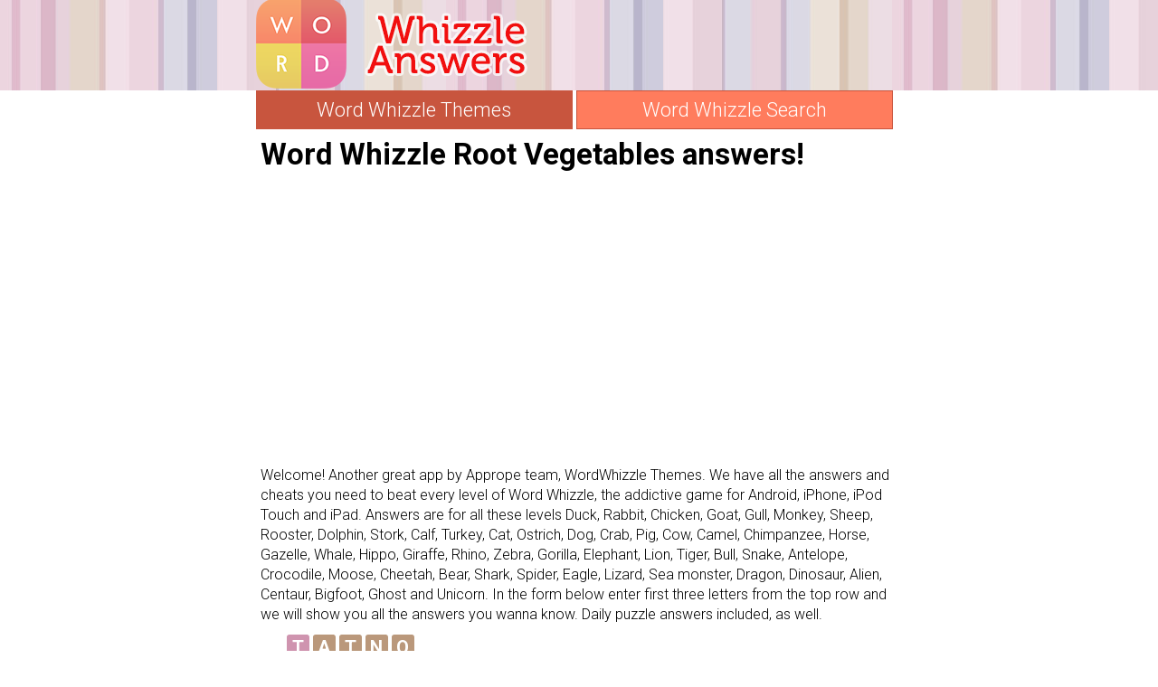

--- FILE ---
content_type: text/html; charset=UTF-8
request_url: https://wordwhizzle.info/id-6271/
body_size: 3792
content:
<!DOCTYPE html>
<html xmlns="http://www.w3.org/1999/xhtml" lang="en" prefix="og: http://ogp.me/ns#">
<head>
		<title>Word Whizzle Root Vegetables answers!</title>
    <meta http-equiv="Content-Type" content="text/html; charset=UTF-8" />
		<meta name="viewport" content="width=device-width, initial-scale=1.0" />
    <meta name="robots" content="index, follow" />
    
    <meta name="description" content="Word Whizzle answers, cheats, solution for iPhone, iPad, Android by Apprope AB. Find your answer fast!" />
    <meta property="og:type" content="website" />
    <meta property="og:url" content="http://wordwhizzle.info/id-6271/" />
    <meta property="og:title" content="Word Whizzle Root Vegetables answers!" />
    <meta property="og:description" content="Word Whizzle answers, cheats, solution for iPhone, iPad, Android by Apprope AB. Find your answer fast!" />
    <meta property="og:image" content="http://wordwhizzle.info/template/images/unnamed.png" />
    <meta property="fb:app_id" content="600325190071305" />

    <link rel="shortcut icon" type="image/x-icon" href="/favicon.ico" />
		<link href="//netdna.bootstrapcdn.com/bootstrap/3.1.1/css/bootstrap.min.css" rel="stylesheet" />
    <link type="text/css" rel="stylesheet" href="/template/style.css?1" />
    <link href="//fonts.googleapis.com/css?family=Roboto:300,700" rel="stylesheet" type="text/css" />
    <script src="//ajax.googleapis.com/ajax/libs/jquery/1.11.0/jquery.min.js"></script>
    
        </head>
<body>

<div class="header">
  <div class="headcontainer">
    <div class="logos">
      <a class="logo" href="http://wordwhizzle.info/"><img src="/template/images/logo.png" alt="Word Whizzle answers" /></a>    
    </div>
    <div class="clear"></div>
  </div>
</div>

<div id="container">

  <div class="games">
    <ul>
       <li class="active"><a href="/">Word Whizzle Themes</a></li>
       <li class=""><a href="/search/">Word Whizzle Search</a></li>
    </ul>
  </div>

    
  
  
  <div class="content">
      <div class="cont single">

  <h1>Word Whizzle Root Vegetables answers!</h1>

<div><div style="margin:15px 0;padding:8px"><div style="min-height:300px">
<script async src="//pagead2.googlesyndication.com/pagead/js/adsbygoogle.js"></script>
<!-- games_blue_resp -->
<ins class="adsbygoogle"
     style="display:block"
     data-ad-client="ca-pub-2957122490613299"
     data-ad-slot="8856694169"
     data-ad-format="auto"></ins>
<script>
(adsbygoogle = window.adsbygoogle || []).push({});
</script>
</div></div></div>
 
  <p>Welcome! Another great app by Apprope team, WordWhizzle Themes. We have all the answers and cheats you need to beat every level of Word Whizzle, the addictive game for Android, iPhone, iPod Touch and iPad.
 Answers are for all these levels Duck, Rabbit, Chicken, Goat, Gull, Monkey, Sheep, Rooster, Dolphin, Stork, Calf, Turkey, Cat, Ostrich, Dog, Crab, Pig, Cow, Camel, Chimpanzee, Horse, Gazelle, Whale, Hippo, Giraffe, Rhino, Zebra, Gorilla, Elephant, Lion, Tiger, Bull, Snake, Antelope, Crocodile, Moose, Cheetah, Bear, Shark, Spider, Eagle, Lizard, Sea monster, Dragon, Dinosaur, Alien, Centaur, Bigfoot, Ghost and Unicorn.
 In the form below enter first three letters from the top row and we will show you all the answers you wanna know. Daily puzzle answers included, as well.
</p>
  
  

  <span class="letterblock"><span></span>
<span style="background-color:#cf94af">t</span>
<span style="background-color:#ba987b">a</span>
<span style="background-color:#ba987b">t</span>
<span style="background-color:#ba987b">n</span>
<span style="background-color:#ba987b">o</span><br />
<span style="background-color:#cf94af">c</span>
<span style="background-color:#cf94af">o</span>
<span style="background-color:#c08aa1">o</span>
<span style="background-color:#ba987b">e</span>
<span style="background-color:#ba987b">b</span>
<span style="background-color:#ba987b">i</span><br />
<span style="background-color:#cf94af">p</span>
<span style="background-color:#cf94af">a</span>
<span style="background-color:#c08aa1">e</span>
<span style="background-color:#ba987b">t</span>
<span style="background-color:#857da6">p</span>
<span style="background-color:#c08aa1">o</span><br />
<span style="background-color:#c08aa1">r</span>
<span style="background-color:#c08aa1">r</span>
<span></span>
<span style="background-color:#ba987b">t</span>
<span style="background-color:#ba987b">n</span>
<span style="background-color:#857da6">i</span><br />
<span style="background-color:#ba987b">a</span>
<span style="background-color:#cf94af">r</span>
<span style="background-color:#ba987b">o</span>
<span style="background-color:#857da6">h</span>
<span style="background-color:#ba987b">r</span>
<span style="background-color:#c08aa1">n</span><br />
<span style="background-color:#cf94af">d</span>
<span style="background-color:#857da6">i</span>
<span style="background-color:#ba987b">s</span>
<span></span>
<span style="background-color:#ba987b">u</span>
<span style="background-color:#ba987b">t</span><br />
</span>
  <p>Theme: Root Vegetables</p>
  <p>The puzzle is 6x6 size and you will receive 6 points for this answer.</p>
  
  <p>Answer: <b style="font-size:21px;">carrot, potato, radish, turnip, onion, beet</b></p>

  <div style="text-align:left"><div style="min-height:300px">
<script>
google_ad_client = "ca-pub-2957122490613299";
google_ad_width = 300;
google_ad_height = 250;
google_ad_format = "300x250_as";
google_ad_type = "text_image";
google_color_border = "FFFFFF";
google_color_bg = "FFFFFF";
google_color_link = "428BCA";
google_color_text = "000000";
google_color_url = "333333";
</script><script src="//pagead2.googlesyndication.com/pagead/show_ads.js"></script>
</div></div>      
  
  <br /><br />
  <a href="/" class="btn btn-primary">Back</a>

</div> 
<div class="clear"></div> 

<div style="text-align:right;padding:5px;">
    <script type='text/javascript'>
  var ratingsL10n = {"plugin_url":"/ratings","ajax_url":"/ratings/rating-ajax.php","text_wait":"Please rate only 1 post at a time.","image":"rt","image_ext":"gif","max":"5","show_loading":"1","show_fading":"1","custom":"0"};
  var ratings_mouseover_image=new Image();ratings_mouseover_image.src="/ratings/images/rating_over.gif";
  </script>
  <script src="/ratings/ratings.js"></script>
    <div id="post-ratings-3cb92c1d68519c3249d17776ed33bb46" class="post-ratings">
    <img id="rating_3cb92c1d68519c3249d17776ed33bb46_1" src="/ratings/images/rating_on.gif" alt="3890 votes, average: 2,80 out of 5" title="3890 votes, average: 2,80 out of 5"  onmouseover="current_rating('3cb92c1d68519c3249d17776ed33bb46', 1, '1 Star');" onmouseout="ratings_off(2.8, 3, 0);" onclick="rate_post();" onkeypress="rate_post();" style="cursor:pointer;border:0px;" />
<img id="rating_3cb92c1d68519c3249d17776ed33bb46_2" src="/ratings/images/rating_on.gif" alt="3890 votes, average: 2,80 out of 5" title="3890 votes, average: 2,80 out of 5"  onmouseover="current_rating('3cb92c1d68519c3249d17776ed33bb46', 2, '2 Stars');" onmouseout="ratings_off(2.8, 3, 0);" onclick="rate_post();" onkeypress="rate_post();" style="cursor:pointer;border:0px;" />
<img id="rating_3cb92c1d68519c3249d17776ed33bb46_3" src="/ratings/images/rating_half.gif" alt="3890 votes, average: 2,80 out of 5" title="3890 votes, average: 2,80 out of 5"  onmouseover="current_rating('3cb92c1d68519c3249d17776ed33bb46', 3, '3 Stars');" onmouseout="ratings_off(2.8, 3, 0);" onclick="rate_post();" onkeypress="rate_post();" style="cursor:pointer;border:0px;" />
<img id="rating_3cb92c1d68519c3249d17776ed33bb46_4" src="/ratings/images/rating_off.gif" alt="3890 votes, average: 2,80 out of 5" title="3890 votes, average: 2,80 out of 5"  onmouseover="current_rating('3cb92c1d68519c3249d17776ed33bb46', 4, '4 Stars');" onmouseout="ratings_off(2.8, 3, 0);" onclick="rate_post();" onkeypress="rate_post();" style="cursor:pointer;border:0px;" />
<img id="rating_3cb92c1d68519c3249d17776ed33bb46_5" src="/ratings/images/rating_off.gif" alt="3890 votes, average: 2,80 out of 5" title="3890 votes, average: 2,80 out of 5"  onmouseover="current_rating('3cb92c1d68519c3249d17776ed33bb46', 5, '5 Stars');" onmouseout="ratings_off(2.8, 3, 0);" onclick="rate_post();" onkeypress="rate_post();" style="cursor:pointer;border:0px;" />
     (<em><strong>3890</strong> votes, average: <strong>2,80</strong> out of 5</em>)
   <script type="application/ld+json">
   {
      "@context": "http://schema.org",
      "@type": "aggregateRating",
      "itemReviewed": {
          "@type": "Game",
          "name": "Word Whizzle answers"
      },
      "ratingValue": "2.8",
      "bestRating": 5,
      "ratingCount": 3890   }
   </script>
  </div>
    <div id="post-ratings-3cb92c1d68519c3249d17776ed33bb46-loading" class="post-ratings-loading">
    <img src="/ratings/images/loading.gif" width="16" height="16" alt="Loading..." title="Loading..." class="post-ratings-image" />&nbsp;Loading...
  </div>
  </div> 
<div class="clear"></div>

  <hr />
  
  <form method="get" action="/" id="search">
  
    <div class="search">
      <h3>Enter first three letters from horizontal line</h3>
      <div class="input-group">
        <input type="text" class="form-control" style="z-index:0;width:210px;" id="letters" name="letters" value="" />
        <span class="input-group-btn">
          <button class="btn btn-primary" type="submit">Search</button>
        </span>
      </div>
    </div>
  
  </form>
<div style="margin:10px 0;">
                    </div><hr /><h3>Last puzzle searches:</h3><a href="/?letters=%EB%A9%B4%EC%A0%81">면적</a>, <a href="/?letters=Tbt">Tbt</a>, <a href="/?letters=si+te">si te</a>, <a href="/?letters=0907864">0907864</a>, <a href="/?letters=35425+C">35425 C</a>, <a href="/?letters=%D0%92+%D0%BF%D0%BE">В по</a>, <a href="/?letters=121+cab">121 cab</a>, <a href="/?letters=e+mnt%2Fr">e mnt/r</a>, <a href="/?letters=lion%2B%2Bn">lion++n</a>, <a href="/?letters=%E7%9F%A5%E9%9F%B3.">知音.</a>, <a href="/?letters=COMUTAT">COMUTAT</a>, <a href="/?letters=Up%2Babov">Up+abov</a>, <a href="/?letters=nuforce">nuforce</a>, <a href="/?letters=Otv">Otv</a>, <a href="/?letters=amory%2Bw">amory+w</a>, <a href="/?letters=googe+o">googe o</a>, <a href="/?letters=Xidaida">Xidaida</a>, <a href="/?letters=stv%25252">stv%252</a>, <a href="/?letters=%E5%8C%97%E6%A5%B5">北極</a>, <a href="/?letters=the+poo">the poo</a><br />
<div class="fb-comments" data-width="100%" data-order-by="reverse_time" data-href="http://wordwhizzle.info/"></div>

      
  </div>  
</div>
 
 
<div class="footer">
  <div class="footcontainer">
    <!-- Matomo -->
<script>
  var _paq = window._paq = window._paq || [];
  /* tracker methods like "setCustomDimension" should be called before "trackPageView" */
  _paq.push(['trackPageView']);
  _paq.push(['enableLinkTracking']);
  (function() {
    var u="https://stats.non.lt/";
    _paq.push(['setTrackerUrl', u+'matomo.php']);
    _paq.push(['setSiteId', '41']);
    var d=document, g=d.createElement('script'), s=d.getElementsByTagName('script')[0];
    g.async=true; g.src=u+'matomo.js'; s.parentNode.insertBefore(g,s);
  })();
</script>
<!-- End Matomo Code -->

<br /><div class="version">Prepared by 1.0.7 version.</div>    
    &copy; 2025 &middot; <a href="//wordwhizzle.info/">wordwhizzle.info</a> &middot;
    
      
  </div>

  <div id="fb-root"></div>
<script>(function(d, s, id) {
  var js, fjs = d.getElementsByTagName(s)[0];
  if (d.getElementById(id)) return;
  js = d.createElement(s); js.id = id;
  js.src = "//connect.facebook.net/en_US/sdk.js#xfbml=1&version=v2.3&appId=287013284827732";
  fjs.parentNode.insertBefore(js, fjs);
}(document, 'script', 'facebook-jssdk'));</script>


  <div title="Page load time" style="font-size:10px;color:#777;float:right;padding:0 10px;">0.03</div>
  
  <div class="clear"></div>
</div>

</body>
</html>	

--- FILE ---
content_type: text/html; charset=utf-8
request_url: https://www.google.com/recaptcha/api2/aframe
body_size: 267
content:
<!DOCTYPE HTML><html><head><meta http-equiv="content-type" content="text/html; charset=UTF-8"></head><body><script nonce="COPWr0wdHndJkD9dfCX7Hg">/** Anti-fraud and anti-abuse applications only. See google.com/recaptcha */ try{var clients={'sodar':'https://pagead2.googlesyndication.com/pagead/sodar?'};window.addEventListener("message",function(a){try{if(a.source===window.parent){var b=JSON.parse(a.data);var c=clients[b['id']];if(c){var d=document.createElement('img');d.src=c+b['params']+'&rc='+(localStorage.getItem("rc::a")?sessionStorage.getItem("rc::b"):"");window.document.body.appendChild(d);sessionStorage.setItem("rc::e",parseInt(sessionStorage.getItem("rc::e")||0)+1);localStorage.setItem("rc::h",'1764751970241');}}}catch(b){}});window.parent.postMessage("_grecaptcha_ready", "*");}catch(b){}</script></body></html>

--- FILE ---
content_type: text/css
request_url: https://wordwhizzle.info/template/style.css?1
body_size: 2071
content:
body{font-family:"Roboto",arial,sans-serif;font-size:16px;font-weight: 300;color:#000}
.header{position:relative;background:url("/template/images/bg.jpg") repeat scroll 0 0;}
.footer{position:relative;background-color:#50a56e;}

#container,.headcontainer,.footcontainer{margin:0 auto;position:relative;max-width:715px;min-width:320px;}
.header .logos{position:relative;float:left;margin:0 50px 0 0;}
.header .likebox{padding-top: 38px;}
.clear{clear:both}
.langs{}
.search{margin:10px 0;}
li{list-style:none;}
ul{padding:0;}
.images .clearleft{clear:left;max-width:100%}
a{color:#000;}
a:hover{color:#777}

h1{color:#000;margin-top:5px;font-weight:600;font-size:33px;}
h3{color:#000;font-size:18px;font-weight: bold;}
.header a.logo{margin:5px 0;}
.header a.logo2{vertical-align:top;margin:0 0 0 20px;}
.content{background: #fff none repeat scroll 0 0;border-radius: 7px;margin: 4px 0;padding:0 5px;}
hr{border-color:#d79f00;}
.gamepacks li{float:left;margin:5px 11px;text-align:center;}
.gamepacks li a{color:#000}

.btn-primary{background-color:#fdd108;border-color: #f6bc19;color: #000;font-weight: bold;}
.btn-primary:hover,.btn-primary:focus{background-color:#f6bc19;color:#000;border-color: #f6bc19;}
.form-control:focus{border-color: #f6bc19;}

.quest, .answ{padding-left:30px;margin:0 0 14px 0;}
.quest a{font-family: Verdana;font-size: 17px;}
/*.quest img{border:1px solid #ccc;}*/
.quest li, .answ li{list-style-position:outside;list-style-type:disc;}


.games li{background:#ff7c5d;border:1px solid #c8553e;width:49%;display:inline-block;text-align:center;padding:5px 0;vertical-align: top;}
.games li.active, .games li:hover{background:#c8553e;}
.games li a{color:#fff;font-size: 22px;display: block;}

.letterblock{display:inline-block;}
.letterblock span{color: #fff;background:#fdd108 none repeat scroll 0 0;display: inline-block;font-size: 20px;font-weight: bold;margin:1px 0;min-width: 25px;padding: 0;text-align: center;text-transform: uppercase;}
.letterblock span{border-radius:3px;-webkit-border-radius:3px;-moz-border-radius:3px;}

.ws.letterblock span{color:#000;background:#fff;border:1px solid #000;}
.ws.letterblock:hover span{border:1px solid #CC0000;}

.answers li{display:inline-block;margin:9px 14px;}

.images li img{width:100%;display:block;}
.images li{float:left;margin:5px;overflow:hidden;max-width:150px;max-height:150px;width:20%;border:1px solid #CCCCCC;font-size:10px;}
.images a {color:#FFF;display:block;position:relative;font-family:"Helvetica Neue",Helvetica,Arial,sans-serif;}
.images a img{vertical-align:middle;padding:1px;}		  
.images a span {font-size:16px;text-indent:-999px;position:absolute;left:0;top:0;padding-top:8%;text-align:center;vertical-align:middle;width:100%;height:100%;}
.images a.selected{text-decoration: none;}
.images a.selected span{background-color:rgba(0,0,0,0.5);text-indent:0;}

.pack{margin:6px 1px;text-align:left;}
.pack a{background-color:#fff;text-decoration: none;color:#000;display:block;border:none;font-size:18px;font-weight: bold;letter-spacing:1px;padding:0;text-transform:uppercase;}
.pack a{border-radius:10px;-webkit-border-radius:10px;-moz-border-radius:10px;box-shadow: 1px 1px 3px #888;}
.pack a:hover{background-color:#fef0ad;color:#000}
.pack a:hover span{color: #333;}
.pack div{display:inline-block;vertical-align: middle;}
.pack div.box{min-width:122px;text-align: center;}
.pack img{margin:5px 17px;vertical-align: top;}
.pack span{font-size:11px;color:#333;display:block;text-transform:none;}

.packs{margin:20px 0;text-align: center;}
.packs li{padding: 5px 3px;display: inline-block;width:140px;border: 1px solid #8c8c8c;margin: 3px;border-radius: 13px;height:80px;vertical-align: top;}
.packs li:hover{background:#f1f1f1}
.packs li img{display:block;margin:0 auto;}
.levels{margin:20px 0;}
.levels li{padding: 5px 10px;display:block;border: 1px solid #d5d5d5;margin: 3px;border-radius: 13px;}
.levels a,.packs li a{display:block;text-decoration:none}
.levels li:hover{background:#f1f1f1}

.version{float:right;font-size:12px;}
.footer, .footer a{color:#fff;}
.ad{display:inline-block;height:600px;left:-130px;position:absolute;top:70px;width:120px;}
.lazy{display:none;}

.bs-callout{margin:20px 0;padding:20px;border-left:3px solid #eee}
.bs-callout h4{margin-top:0;margin-bottom:5px}
.bs-callout p:last-child{margin-bottom:0}
.bs-callout code{background-color:#fff;border-radius:3px}
.bs-callout-danger{background-color:#fdf7f7;border-color:#d9534f}
.bs-callout-danger h4{color:#d9534f}
.bs-callout-warning{background-color:#fcf8f2;border-color:#f0ad4e}
.bs-callout-warning h4{color:#f0ad4e}
.bs-callout-info{background-color:#f4f8fa;border-color:#5bc0de}
.bs-callout-info h4{color:#5bc0de}

.input-group{display:block}

.clearfix:after, .container:after, .container-fluid:after, .row:after, .form-horizontal .form-group:after, .btn-toolbar:after, .btn-group-vertical > .btn-group:after, .nav:after, .navbar:after, .navbar-header:after, .navbar-collapse:after, .pager:after, .panel-body:after, .modal-footer:after
{clear:left !important}

.post-ratings {
	width:100%;
	filter: alpha(opacity=100);
	-moz-opacity: 1;
	opacity: 1;
	/* background-color: #ffffff; */
}
.post-ratings-loading {
	display: none;
	height: 16px;
	text-align: left;
}
.post-ratings-image {
	border: 0px;
}
.post-ratings IMG, .post-ratings-loading IMG, .post-ratings-image IMG {
	border: 0px;
	padding: 0px;
	margin: 0px;
}
.post-ratings-text {
}
.post-ratings-comment-author {
	font-weight: normal;
	font-style: italic;
}

/* Post Navigation
------------------------------------------------------------ */

.navigation {
	font-size: 14px;
	padding: 20px 0;
	width: 100%;
  border-top:4px solid #e6e6e7;
}

.navigation li {
	display: inline;
  margin: 2px;
}

.navigation li a,
.navigation li span,
.navigation li a:hover,
.navigation li.active a {
	background: #e6e7ea;
	border: 1px solid #bfbfbf;
	color: #000;
	font-family: Arial, Tahoma, sans-serif;
	font-size: 12px;
	font-weight: bold;
	padding: 7px 10px;
	text-decoration: none;
	text-transform: uppercase;
}

.navigation li a:hover,
.navigation li.active span,
.navigation li.active a {
	background: #000;
  color:#fff;
}

.navigation li.disabled span{color: #bbb;}


@media screen and (max-width: 685px) {
  .header .logos{float:none;  text-align: center;margin:0}
  .header .logos:after{content:"";clear:both;display: block;}
  .header .likebox{padding-top:5px;}  
  .langs{width:100%;float:none;margin:13px 2px;}
  .images li{width:37%;}
  h1{font-size:26px;}
}

@media screen and (max-width: 520px) {
  .form-control{width:70%;}
  .games li a{font-size: 22px;line-height: 24px;}
  .games li {height: 56px;}  
}

@media screen and (max-width: 380px) {
  .logos img{width:90%;}

}
